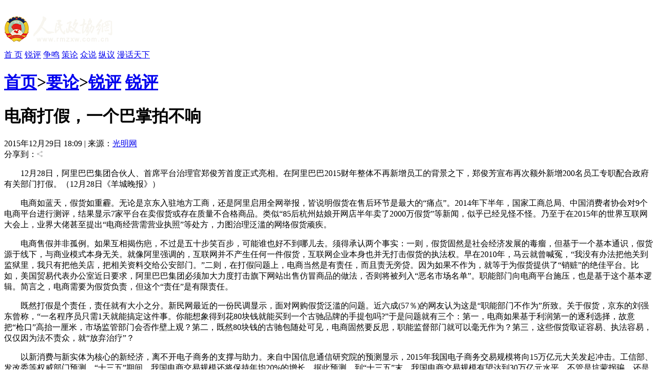

--- FILE ---
content_type: text/html
request_url: https://www.rmzxw.com.cn/c/2015-12-29/660672.shtml
body_size: 9359
content:

<!DOCTYPE html PUBLIC "-//W3C//DTD XHTML 1.0 Transitional//EN" "http://www.w3.org/TR/xhtml1/DTD/xhtml1-transitional.dtd">
<html xmlns="http://www.w3.org/1999/xhtml">
  <head>
    <meta http-equiv="Content-Type" content="text/html; charset=utf-8" />
    <meta name="filetype" content="0">
    <meta name="publishedtype" content="1">
    <meta name="pagetype" content="1">
    <meta name="catalogs" content="31"/>
    <meta name="contentid" content="660672"/>
    <meta name="publishdate" content="2015-12-29"/>
    <meta name="author" content="刘文俊"/>
    <meta name="editor" content=""/>
    <meta name="source" content="光明网"/>
    <meta name="keywords" content="电商打假,电商假货,人民,政协,政协网,政协报,人民政协报" />
    <meta name="description" content="是“一个巴掌拍不响”——职能部门不虚与委蛇、市场自净能力得以重构，“买买买”才不至于成为“恨恨恨”的前奏。;人民政协网是由人民政协报社主办，全方位报道国内外重大新闻和各级统战、政协工作最新动态，为各级政协组织履行职能服务，为广大政协委员参政议政服务，是政协工作者开展工作的有益帮手，政协委员参政议政的重要参考，社会各界了解人民政协的重要渠道。" />
    <title>电商打假，一个巴掌拍不响——人民政协网</title>
    <link href="http://www.rmzxb.com.cn/css/css.css" rel="stylesheet" type="text/css" />
    <link href="http://www.rmzxb.com.cn/css/partisan_voice_header.css" rel="stylesheet" type="text/css" />
    <link href="http://www.rmzxb.com.cn/css/news_list_content.css" rel="stylesheet" type="text/css" />
    <!--<script src="http://www.rmzxb.com.cn/js/jquery.js"></script>-->
    <script type="text/javascript" src="http://www.rmzxb.com.cn/js/jquery-1.8.3.min.js"></script>
    <script>window.jQuery || document.write('<script src="http://www.rmzxb.com.cn/js/jquery-1.8.3.min.js" type="text/javascript"><\/script>')</script>
    <script src="http://www.rmzxb.com.cn/js/jquery.soChange1.js"></script>
    <script src='http://www.rmzxb.com.cn/js/roller.js'></script>
    <script src="http://www.rmzxb.com.cn/js/js.js"></script>
    <script src="http://www.rmzxb.com.cn/js/detailPagePublicJs.js"></script>
    <script src="http://www.rmzxb.com.cn/js/advPublicJs.js"></script>
  </head>
  <body>
    <div id="header">
      <div class="layout pv_top">
        <img src="http://www.rmzxb.com.cn/images/logo.png" class="logo" />
      </div>
      <div class="layout pv_nav"><a href="http://www.rmzxb.com.cn/index.shtml">首 页</a>

        
        
          
            
              <a href="/yl/rp/" target="_blank">锐评</a>
              <a href="/yl/zm/" target="_blank">争鸣</a>
              <a href="/yl/cl/" target="_blank">策论</a>
              <a href="/yl/zs/" target="_blank">众说</a>
              <a href="/yl/zy/" target="_blank">纵议</a>
              <a href="/yl/mhtx/" target="_blank">漫话天下</a>
          
        
      </div>
    </div>
    <div id="content">
      <div class="pv_box m_p ov_hi">
        <div class="bw_750 fl">
          
          
            <h1 class="pv_title_2">
              <span class="site fr"><a href='/'>首页</a>><a href='/yl/'>要论</a>><a href='/yl/rp/'>锐评</a></span>
              <span class="t" id="a1"><a href="/yl/rp/">锐评</a></span>
            </h1>

               <div class="pa_0_5_0_10">
          <h1 class="Content_title" id="hh">
            
            <span id="a" style="">电商打假，一个巴掌拍不响</span>
          </h1>
          
          <script>/*jQuery('#hh').width(jQuery('#a').width());*/</script>
          <div class="Remark">
            <span>2015年12月29日&#32;18:09 | 来源：<a href="http://www.baidu.com/baidu?word=光明网" target="_blank">光明网</a></span>
            <span class="fr"><!-- JiaThis Button BEGIN -->
              <div class="jiathis_style_24x24">
                <a class="jiathis_button_qzone"></a>
                <a class="jiathis_button_tsina"></a>
                <a class="jiathis_button_tqq"></a>
                <a class="jiathis_button_weixin"></a>
                <a class="jiathis_button_renren"></a>
                <a href="http://www.jiathis.com/share" class="jiathis jiathis_txt jtico jtico_jiathis" target="_blank"></a>
              </div>
              <script type="text/javascript" src="http://v3.jiathis.com/code_mini/jia.js?uid=1399539302485450" charset="utf-8"></script>
              <!-- JiaThis Button END --></span><span class="fr">分享到：<img src="http://www.rmzxb.com.cn/images/fx.jpg" />&nbsp;</span>
          </div>
          <div class="text_box">
            <p align="center">
              <p style="text-indent: 2em; text-align: left;">12月28日，阿里巴巴集团合伙人、首席平台治理官郑俊芳首度正式亮相。在阿里巴巴2015财年整体不再新增员工的背景之下，郑俊芳宣布再次额外新增200名员工专职配合政府有关部门打假。（12月28日《羊城晚报》）</p><p style="text-indent: 2em; text-align: left;">电商如蓝天，假货如重霾。无论是京东入驻地方工商，还是阿里启用全网举报，皆说明假货在售后环节是最大的“痛点”。2014年下半年，国家工商总局、中国消费者协会对9个电商平台进行测评，结果显示7家平台在卖假货或存在质量不合格商品。类似“85后杭州姑娘开网店半年卖了2000万假货”等新闻，似乎已经见怪不怪。乃至于在2015年的世界互联网大会上，业界大佬甚至提出“电商经营需营业执照”等处方，力图治理泛滥的网络假货顽疾。</p><p style="text-indent: 2em; text-align: left;">电商售假并非孤例。如果互相揭伤疤，不过是五十步笑百步，可能谁也好不到哪儿去。须得承认两个事实：一则，假货固然是社会经济发展的毒瘤，但基于一个基本通识，假货源于线下，与商业模式本身无关。就像阿里强调的，互联网并不产生任何一件假货，互联网企业本身也并无打击假货的执法权。早在2010年，马云就曾喊冤，“我没有办法把他关到监狱里，我只有把他关店，把相关资料交给公安部门。”二则，在打假问题上，电商当然是有责任，而且责无旁贷。因为如果不作为，就等于为假货提供了“销赃”的绝佳平台。比如，美国贸易代表办公室近日要求，阿里巴巴集团必须加大力度打击旗下网站出售仿冒商品的做法，否则将被列入“恶名市场名单”。职能部门向电商平台施压，也是基于这个基本逻辑。简言之，电商需要为假货负责，但这个“责任”是有限责任。</p><p style="text-indent: 2em; text-align: left;">既然打假是个责任，责任就有大小之分。新民网最近的一份民调显示，面对网购假货泛滥的问题。近六成(57％)的网友认为这是“职能部门不作为”所致。关于假货，京东的刘强东曾称，“一名程序员只需1天就能搞定这件事。你能想象得到花80块钱就能买到一个古驰品牌的手提包吗?”于是问题就有三个：第一，电商如果基于利润第一的逐利选择，故意把“枪口”高抬一厘米，市场监管部门会否作壁上观？第二，既然80块钱的古驰包随处可见，电商固然要反思，职能监督部门就可以毫无作为？第三，这些假货取证容易、执法容易，仅仅因为法不责众，就“放弃治疗”？</p><p style="text-indent: 2em; text-align: left;">以新消费与新实体为核心的新经济，离不开电子商务的支撑与助力。来自中国信息通信研究院的预测显示，2015年我国电子商务交易规模将向15万亿元大关发起冲击。工信部、发改委等权威部门预测，“十三五”期间，我国电商交易规模还将保持年均20%的增长。据此预测，到“十三五”末，我国电商交易规模有望达到30万亿元水平。不管是坑蒙拐骗、还是知假买假，假货不是存在即合理，总要出拳整治，规则总要恪守正义。在电商打假这回事上，仅靠商家的社会责任，恐怕终究是“一个巴掌拍不响”——职能部门不虚与委蛇、市场自净能力得以重构，“买买买”才不至于成为“恨恨恨”的前奏。（邓海建）</p><p style="text-align:center"><br/></p><p><br style="text-indent: 2em; text-align: left;"/></p>
          </div>
          <p class="Editor">编辑：刘文俊 </p>

          <div class="Paging">

            
            
              
            
            


          </div>
          <p class="Keyword">关键词：电商打假&#32;电商假货</p>

          <h1 class="pv_title_2 mt_15"><a href="http://www.rmzxb.com.cn/index.shtml" target="_blank" class="more mtb_14">更多</a><span class="t" id="a3"><a href="http://www.rmzxb.com.cn/index.shtml"><img src="http://www.rmzxb.com.cn/images/xg_t1.jpg" /></a></span></h1>
          <div class="pa_0_5_0_10">
            <ul class="Related_ul bh_150">
              
                
                  <li><a target="_blank" href="/c/2015-12-29/660654.shtml">接济式慈善需要多点反思</a></li>
                  <li><a target="_blank" href="/c/2015-12-29/660653.shtml">晚婚假可取消，婚假可否延长？</a></li>
                  <li><a target="_blank" href="/c/2015-12-29/660651.shtml">建设法治政府离不开民众参与</a></li>
                  <li><a target="_blank" href="/c/2015-12-29/660650.shtml">“史上最严考研”泄题，应反思考试机制</a></li>
                  <li><a target="_blank" href="/c/2015-12-29/660648.shtml">送礼潜规则比“行贿账单”更可怕</a></li>
                  <li><a target="_blank" href="/c/2015-12-29/660647.shtml">“控制12人”只是深圳滑坡善后第一步</a></li>
                  <li><a target="_blank" href="/c/2015-12-29/660645.shtml">P2P监管“12禁令”有助于净化互联网金融环境</a></li>
                  <li><a target="_blank" href="/c/2015-12-29/660644.shtml">易经班，现代的“三仙姑”</a></li>
                  <li><a target="_blank" href="/c/2015-12-29/660643.shtml">泄题事件,请教育部门负起责任</a></li>
                  <li><a target="_blank" href="/c/2015-12-29/660642.shtml">“缺乏资金”不是收取“绿化费”的借口</a></li>
              

            </ul>
          </div>
          <div style="height:40px"></div>
          <!-- taobao tanssp 广告 开始 -->
          <div class="advContent"><div style="height:40px"></div><script charset="gbk" src="http://p.tanx.com/ex?i=mm_58500226_6900940_24396084"></script></div>
          <!-- taobao tanssp 广告 结束 -->

          <h1 class="pv_title_2 mt_55"><a href="http://www.rmzxb.com.cn/tsyx/index.shtml" target="_blank" class="more mtb_14">更多</a><span class="t" id="a4"><a href="http://www.rmzxb.com.cn/tsyx/index.shtml"><img src="http://www.rmzxb.com.cn/images/sp_t2.jpg" /></a></span></h1>
          <div class="pa_0_5_0_10">
            <ul class="ul2 bh_304">
              
                
                  <li><a href="/c/2017-07-19/1667172.shtml" title="第13届莫斯科国际航空航天展览会开幕" target="_blank"><img src="/upload/resources/image/2017/07/19/1884365_150x101c.jpg" alt="第13届莫斯科国际航空航天展览会开幕" /><ins>第13届莫斯科国际航空航天展览会开幕</ins></a></li>
                  <li><a href="/c/2017-07-19/1667164.shtml" title="联合国纪念曼德拉国际日" target="_blank"><img src="/upload/resources/image/2017/07/19/1884355_150x101c.jpg" alt="联合国纪念曼德拉国际日" /><ins>联合国纪念曼德拉国际日</ins></a></li>
                  <li><a href="/c/2017-07-19/1667159.shtml" title="第23届夏季听障奥运会在土耳其萨姆松开幕" target="_blank"><img src="/upload/resources/image/2017/07/19/1884356_150x101c.jpg" alt="第23届夏季听障奥运会在土耳其萨姆松开幕" /><ins>第23届夏季听障奥运会在土耳其萨姆松开幕</ins></a></li>
                  <li><a href="/c/2017-07-17/1661906.shtml" title="英国皇家空军军事演习&#32;直升机穿越火海似大片" target="_blank"><img src="/upload/resources/image/2017/07/17/1879090_150x101c.jpg" alt="英国皇家空军军事演习&#32;直升机穿越火海似大片" /><ins>英国皇家空军军事演习&#32;直升机穿越火海似大片</ins></a></li>
                  <li><a href="/c/2017-07-17/1661901.shtml" title="动物“战”高温" target="_blank"><img src="/upload/resources/image/2017/07/17/1879086_150x101c.jpg" alt="动物“战”高温" /><ins>动物“战”高温</ins></a></li>
                  <li><a href="/c/2017-07-17/1661890.shtml" title="台风“塔拉斯”强度加强&#32;将从海南岛南部近海擦过" target="_blank"><img src="/upload/resources/image/2017/07/17/1879078_150x101c.jpg" alt="台风“塔拉斯”强度加强&#32;将从海南岛南部近海擦过" /><ins>台风“塔拉斯”强度加强&#32;将从海南岛南部近海擦过</ins></a></li>
                  <li><a href="/c/2017-07-17/1661878.shtml" title="费德勒夺得温网男单冠军" target="_blank"><img src="/upload/resources/image/2017/07/17/1879068_150x101c.jpg" alt="费德勒夺得温网男单冠军" /><ins>费德勒夺得温网男单冠军</ins></a></li>
                  <li><a href="/c/2017-07-14/1657254.shtml" title="海归大熊猫“林冰”产下龙凤胎" target="_blank"><img src="/upload/resources/image/2017/07/14/1874320_150x101c.jpg" alt="海归大熊猫“林冰”产下龙凤胎" /><ins>海归大熊猫“林冰”产下龙凤胎</ins></a></li>
              
            </ul>
          </div>
          <!--baidu 广告开始 -->
          <div class="advContent"><div align="center"><script type="text/javascript">var cpro_id = "u1693387";</script><script src="http://cpro.baidustatic.com/cpro/ui/c.js" type="text/javascript"></script></div></div>
          <!-- baidu 广告 结束 -->



          </div>
        </div>
        <div class="bw_250 fr">
          <!-- taobao250*250 tanxssp 广告-->
          <div class="advContent"><div style="height:255;"><script charset="gbk" src="http://p.tanx.com/ex?i=mm_58500226_6900940_48216291"></script></div></div>

          <!-- taobao250*250 tanxssp 广告结束-->

          <h1 class="pv_title_2 mt_15"><a href="http://www.rmzxb.com.cn/index.shtml" class="more mtb_14">更多</a><span class="t" id="a2"><a href="http://www.rmzxb.com.cn/index.shtml"><img src="http://www.rmzxb.com.cn/images/pl_t6.jpg" /></a></span></h1>
          <div class="pa_0_15 bh_293">
            <ul class="political_ul3">
              
                
                  <li class="li1"><a href="/c/2017-07-20/1669122.shtml" title="小区管理应顾及骑车一族利益" target="_blank">小区管理应顾及骑车一族利益</a></li>
                  <li class="li2"><a href="/c/2017-07-20/1669125.shtml" title="相亲鄙视链之下是不断被叠加的焦虑" target="_blank">相亲鄙视链之下是不断被叠加的焦虑</a></li>
                  <li class="li3"><a href="/c/2017-07-20/1669130.shtml" title="每个人都可能是“别人家的孩子”" target="_blank">每个人都可能是“别人家的孩子”</a></li>
                  <li class="li4"><a href="/c/2017-07-20/1669134.shtml" title="干部培训须高举学风教育“杀威棒”" target="_blank">干部培训须高举学风教育“杀威棒”</a></li>
                  <li class="li5"><a href="/c/2017-07-20/1669137.shtml" title="黄骅高速天价救援，问题不只在经营者" target="_blank">黄骅高速天价救援，问题不只在经营者</a></li>
                  <li class="li6"><a href="/c/2017-07-20/1669146.shtml" title="电视问政要的不是“空头支票”" target="_blank">电视问政要的不是“空头支票”</a></li>
                  <li class="li7"><a href="/c/2017-07-20/1669154.shtml" title="政府网站瘦身，精兵简政方能更实" target="_blank">政府网站瘦身，精兵简政方能更实</a></li>
                  <li class="li8"><a href="/c/2017-07-20/1669156.shtml" title="透视唤醒城市耳朵的凌晨叫卖声" target="_blank">透视唤醒城市耳朵的凌晨叫卖声</a></li>
                  <li class="li9"><a href="/c/2017-07-20/1669157.shtml" title="99%的人不能按自己的职业规划成就人生" target="_blank">99%的人不能按自己的职业规划成就人生</a></li>
              
            </ul>
          </div>
          <div class="box1">
            <!--<iframe src="http://dzb.rmzxb.com/FormOther.aspx" frameborder="0" scrolling="no" width="240" height="345"></iframe>-->
            <div style="width:240px;height:345px;"><script src="http://mobile.rmzxb.com.cn/api/dzbCache.php"></script></div>
          </div>

          <!-- taobao250*250 tanxssp 广告-->

          <div class="advContent"><div style="height:255;"><script charset="gbk" src="http://p.tanx.com/ex?i=mm_58500226_6900940_24394056"></script></div></div>

          <!-- taobao250*250 tanxssp 广告结束-->

          <div>
            <div class="bw_250 bh_385  fr bg_f6f6f6">
              <ul id="menu2">
                <li onMouseOver="setTab(2,0)"><a href="javascript:" class="hover">微博</a></li>
                <li onMouseOver="setTab(2,1)"><a href="javascript:" >博客</a></li>
              </ul>
              <div class="main2 bd_t" id="main2">
                
        <ul>
            <li>
            <div id="sliderbox3" class="sliderbox_box">

              <div class="sliderbox" style="display:block; opacity:1; z-index:1;">
                 
                 <a href="http://t.people.com.cn/15166947" title="法蒂玛·马合木提" target="_blank">
                 <img src="/upload/resources/image/2014/09/04/29171.jpg" class="img" /><ins>法蒂玛·马合木提</ins></a>
                 <a href="http://t.people.com.cn/15166746" title="王召明" target="_blank">
                 <img src="/upload/resources/image/2014/09/04/29168.jpg" class="img" /><ins>王召明</ins></a>
                 <a href="http://t.people.com.cn/10711915" title="王霞" target="_blank">
                 <img src="/upload/resources/image/2014/09/04/29167.jpg" class="img" /><ins>王霞</ins></a>
                 <a href="http://t.people.com.cn/gushengzu" title="辜胜阻" target="_blank">
                 <img src="/upload/resources/image/2014/09/04/29165.jpg" class="img" /><ins>辜胜阻</ins></a>
                 <a href="http://t.people.com.cn/niezhenning" title="聂震宁" target="_blank">
                 <img src="/upload/resources/image/2014/09/04/29163.jpg" class="img" /><ins>聂震宁</ins></a>
                 <a href="http://t.people.com.cn/10701128" title="钱学明" target="_blank">
                 <img src="/upload/resources/image/2014/09/04/29160.jpg" class="img" /><ins>钱学明</ins></a>
                 <a href="http://t.people.com.cn/20261761" title="孟青录" target="_blank">
                 <img src="/upload/resources/image/2014/09/04/29157.jpg" class="img" /><ins>孟青录</ins></a>
                 <a href="http://t.people.com.cn/21594452" title="郭晋云" target="_blank">
                 <img src="/upload/resources/image/2014/09/04/29148.jpg" class="img" /><ins>郭晋云</ins></a>
                 <a href="http://t.people.com.cn/10651431/63361428" title="许进" target="_blank">
                 <img src="/upload/resources/image/2014/09/04/29144.jpg" class="img" /><ins>许进</ins></a>
              </div>
              <div class="sliderbox" style="opacity:0; z-index:0;">
                 
                 <a href="http://t.people.com.cn/20012953/73741578" title="李健" target="_blank">
                 <img src="/upload/resources/image/2014/09/04/29139.jpg" class="img" /><ins>李健</ins></a>
                 <a href="http://t.people.com.cn/20261780/69420529" title="覺醒法師" target="_blank">
                 <img src="/upload/resources/image/2014/09/04/29138.jpg" class="img" /><ins>覺醒法師</ins></a>
                 <a href="http://t.people.com.cn/lvfengding" title="吕凤鼎" target="_blank">
                 <img src="/upload/resources/image/2014/09/04/29117.jpg" class="img" /><ins>吕凤鼎</ins></a>
                 <a href="http://t.people.com.cn/2819" title="贺铿" target="_blank">
                 <img src="/upload/resources/image/2014/09/04/29107.jpg" class="img" /><ins>贺铿</ins></a>
                 <a href="http://t.people.com.cn/jinman" title="金曼" target="_blank">
                 <img src="/upload/resources/image/2014/02/15/1108.jpg" class="img" /><ins>金曼</ins></a>
                 <a href="http://t.people.com.cn/huangweiyi" title="黄维义" target="_blank">
                 <img src="/upload/resources/image/2014/02/15/1089.jpg" class="img" /><ins>黄维义</ins></a>
                 <a href="http://t.people.com.cn/guanmucun" title="关牧村" target="_blank">
                 <img src="/upload/resources/image/2014/02/15/1086.jpg" class="img" /><ins>关牧村</ins></a>
                 <a href="http://t.people.com.cn/chenhua" title="陈华" target="_blank">
                 <img src="/upload/resources/image/2014/02/15/1080.jpg" class="img" /><ins>陈华</ins></a>
                 <a href="http://t.people.com.cn/chenjingqiu" title="陈景秋" target="_blank">
                 <img src="/upload/resources/image/2014/02/15/1078.jpg" class="img" /><ins>陈景秋</ins></a>
              </div>
              <div class="sliderbox" style="opacity:0; z-index:0;">
                 
                 <a href="http://t.people.com.cn/qinbailan" title="秦百兰" target="_blank">
                 <img src="/upload/resources/image/2014/02/15/1075.jpg" class="img" /><ins>秦百兰</ins></a>
                 <a href="http://t.people.com.cn/zhangzili" title="张自立" target="_blank">
                 <img src="/upload/resources/image/2014/02/15/1074.jpg" class="img" /><ins>张自立</ins></a>
                 <a href="http://t.people.com.cn/guosonghai" title="郭松海" target="_blank">
                 <img src="/upload/resources/image/2014/02/15/1072.jpg" class="img" /><ins>郭松海</ins></a>
                 <a href="http://t.people.com.cn/lilanweiyuan" title="李兰" target="_blank">
                 <img src="/upload/resources/image/2014/02/15/1051.jpg" class="img" /><ins>李兰</ins></a>
                 <a href="http://t.people.com.cn/fangxingyao" title="房兴耀" target="_blank">
                 <img src="/upload/resources/image/2014/02/15/1041.jpg" class="img" /><ins>房兴耀</ins></a>
                 <a href="http://t.people.com.cn/432592" title="池慧" target="_blank">
                 <img src="/upload/resources/image/2014/02/15/1033.jpg" class="img" /><ins>池慧</ins></a>
                 <a href="http://t.people.com.cn/liubinjie" title="柳斌杰" target="_blank">
                 <img src="/upload/resources/image/2014/02/13/635.jpg" class="img" /><ins>柳斌杰</ins></a>
                 <a href="http://weibo.com/u/1454423124" title="曹义孙" target="_blank">
                 <img src="/upload/resources/image/2014/02/10/175.jpg" class="img" /><ins>曹义孙</ins></a>
                 <a href="http://t.people.com.cn/maoxinyu" title="毛新宇" target="_blank">
                 <img src="/upload/resources/image/2014/02/10/66.jpg" class="img" /><ins>毛新宇</ins></a>
              </div>
              <div class="sliderbox" style="opacity:0; z-index:0;">
                 
                 <a href="http://weibo.com/zhanguoshu" title="詹国枢" target="_blank">
                 <img src="/upload/resources/image/2014/02/10/172.jpg" class="img" /><ins>詹国枢</ins></a>
                 <a href="ti" title="朱永新" target="_blank">
                 <img src="/upload/resources/image/2014/02/10/69.jpg" class="img" /><ins>朱永新</ins></a>
                 <a href="http://weibo.com/zhangxiaomei" title="张晓梅" target="_blank">
                 <img src="/upload/resources/image/2014/02/10/171.jpg" class="img" /><ins>张晓梅</ins></a>
                 <a href="http://weibo.com/u/2711993713" title="焦加良" target="_blank">
                 <img src="/upload/resources/image/2014/02/10/169.jpg" class="img" /><ins>焦加良</ins></a>
                 <a href="http://weibo.com/chinazhanglianqi" title="张连起" target="_blank">
                 <img src="/upload/resources/image/2014/02/10/167.jpg" class="img" /><ins>张连起</ins></a>
                 <a href="http://t.people.com.cn/10582776" title="龙墨" target="_blank">
                 <img src="/upload/resources/image/2014/02/10/129.jpg" class="img" /><ins>龙墨</ins></a>
                 <a href="http://t.people.com.cn/406625" title="王名" target="_blank">
                 <img src="/upload/resources/image/2014/02/10/88.jpg" class="img" /><ins>王名</ins></a>
                 <a href="http://weibo.com/hsf48" title="何水法" target="_blank">
                 <img src="/upload/resources/image/2014/02/10/168.jpg" class="img" /><ins>何水法</ins></a>
                 <a href="http://weibo.com/liysh" title="李延生" target="_blank">
                 <img src="/upload/resources/image/2014/02/10/166.jpg" class="img" /><ins>李延生</ins></a>
              </div>
              <div class="sliderbox" style="opacity:0; z-index:0;">
                 
                 <a href="http://t.people.com.cn/gonghanlin" title="巩汉林" target="_blank">
                 <img src="/upload/resources/image/2014/02/10/70.jpg" class="img" /><ins>巩汉林</ins></a>
                 <a href="http://weibo.com/u/2451469590" title="李胜素" target="_blank">
                 <img src="/upload/resources/image/2014/02/10/173.jpg" class="img" /><ins>李胜素</ins></a>
                 <a href="http://t.people.com.cn/411163" title="施杰" target="_blank">
                 <img src="/upload/resources/image/2014/02/10/124.jpg" class="img" /><ins>施杰</ins></a>
                 <a href="http://t.people.com.cn/wangyafei" title="王亚非" target="_blank">
                 <img src="/upload/resources/image/2014/02/10/120.jpg" class="img" /><ins>王亚非</ins></a>
                 <a href="http://t.people.com.cn/mijiti" title="艾克拜尔·米吉提" target="_blank">
                 <img src="/upload/resources/image/2014/02/10/128.jpg" class="img" /><ins>艾克拜尔·米吉提</ins></a>
                 <a href="http://t.people.com.cn/yaoaixing" title="姚爱兴" target="_blank">
                 <img src="/upload/resources/image/2014/02/10/137.jpg" class="img" /><ins>姚爱兴</ins></a>
                 <a href="http://weibo.com/u/1962029475" title="贾宝兰" target="_blank">
                 <img src="/upload/resources/image/2014/02/10/174.jpg" class="img" /><ins>贾宝兰</ins></a>
                 <a href="http://weibo.com/u/1666795557" title="谢卫" target="_blank">
                 <img src="/upload/resources/image/2014/02/10/170.jpg" class="img" /><ins>谢卫</ins></a>
                 <a href="http://weibo.com/u/1213170300" title="汤素兰" target="_blank">
                 <img src="/upload/resources/image/2014/02/10/176.jpg" class="img" /><ins>汤素兰</ins></a>
              </div>

            </div>
            </li>
            </ul>
            <ul style="display:none">
              <li>

               <div id="sliderbox4" class="sliderbox_box">
              <div class="sliderbox" style="opacity:0; z-index:0;">
                 
                 <a href="http://blog.sina.com.cn/zhonghezi" title="黄信阳" target="_blank">
                 <img src="/upload/resources/image/2014/02/15/1079.jpg" class="img" /><ins>黄信阳</ins></a>
                 <a href="http://blog.sina.com.cn/zhangqicheng" title="张其成" target="_blank">
                 <img src="/upload/resources/image/2014/02/15/1003.jpg" class="img" /><ins>张其成</ins></a>
                 <a href="http://blog.sina.com.cn/panlusheng" title="潘鲁生" target="_blank">
                 <img src="/upload/resources/image/2014/02/15/912.jpg" class="img" /><ins>潘鲁生</ins></a>
                 <a href="http://blog.sina.com.cn/dianafung" title="冯丹藜" target="_blank">
                 <img src="/upload/resources/image/2014/02/15/907.jpg" class="img" /><ins>冯丹藜</ins></a>
                 <a href="http://blog.sina.com.cn/mijiti" title="艾克拜尔·米吉提" target="_blank">
                 <img src="/upload/resources/image/2014/02/15/906.jpg" class="img" /><ins>艾克拜尔·米吉提</ins></a>
                 <a href="http://blog.sina.com.cn/1yuanxikun" title="袁熙坤" target="_blank">
                 <img src="/upload/resources/image/2014/02/14/903.png" class="img" /><ins>袁熙坤</ins></a>
                 <a href="http://blog.people.com.cn/home.do?uid=1222409" title="毛新宇" target="_blank">
                 <img src="/upload/resources/image/2014/02/14/896.jpg" class="img" /><ins>毛新宇</ins></a>
                 <a href="http://blog.sina.com.cn/xuecheng" title="学诚法师" target="_blank">
                 <img src="/upload/resources/image/2014/02/14/850.png" class="img" /><ins>学诚法师</ins></a>
                 <a href="http://blog.sina.com.cn/zonglicheng" title="宗立成" target="_blank">
                 <img src="/upload/resources/image/2014/02/13/848.jpg" class="img" /><ins>宗立成</ins></a>
              </div>
              <div class="sliderbox" >
                 
                 <a href="http://blog.sina.com.cn/u/2712357195" title="梁凤仪" target="_blank">
                 <img src="/upload/resources/image/2014/02/13/845.jpg" class="img" /><ins>梁凤仪</ins></a>
                 <a href="http://blog.sina.com.cn/shijieweiyuan" title="施 杰" target="_blank">
                 <img src="/upload/resources/image/2014/02/13/842.jpg" class="img" /><ins>施 杰</ins></a>
                 <a href="http://blog.sina.com.cn/zhangxiaomei" title="张晓梅" target="_blank">
                 <img src="/upload/resources/image/2014/02/13/840.jpg" class="img" /><ins>张晓梅</ins></a>
              </div>
              <div class="sliderbox" style="opacity:0; z-index:0;">
                 
              </div>
              <div class="sliderbox" style="opacity:0; z-index:0;">
                 
              </div>
              <div class="sliderbox" style="opacity:0; z-index:0;">
                 
              </div>
            </div>  
      
              </li>
            </ul>
<!--chnage-->
              </div>
            </div>
          </div>
          <!-- 百度250*300 广告开始-->
          <div class="advContent"><div><script type="text/javascript">var cpro_id = "u1694565";</script><script src="http://cpro.baidustatic.com/cpro/ui/c.js" type="text/javascript"></script></div></div>
          <!-- 百度250*300 广告结束-->




        </div>
        <div class="clear"></div>
      </div>

    </div>
    <div id="footer">
      <p>copyright &copy; 2004-2017 www.rmzxb.com.cn All Rights Reserved</p>
      <p>本网站所刊登的新闻、信息和各种专题专栏资料，未经协议授权，不得使用或转载</p>
      <p>主办单位： 人民政协报社  京ICP备09078172号  国新网许可证：101200605<img src="http://www.rmzxb.com.cn/temp/icc.jpg" style="margin:0px 5px" /></p><br />
      <p><img src="http://www.rmzxb.com.cn/images/i1.png" class="img"/><img src="http://www.rmzxb.com.cn/images/i2.png"  class="img"/><img src="http://www.rmzxb.com.cn/images/i3.png"  class="img"/></p>
      <p></p>
      <p></p>
    </div>
    <script>
      roller.init("a1","v",-4,0,100,10);
      roller.init("a2","v",-4,0,100,10);
      roller.init("a3","v",-4,0,100,10);
      roller.init("a4","v",-4,0,100,10);
    </script>

    <!--index底部公用区块开始-->
    

<!--公用底部代码块开始-->
<!--cms统计开始-->
<div style="display:none">
	<script type="text/javascript">document.write(unescape("%3Cscript src='http://info.rmzxb.com.cn:8088/webdig.js?z=19' type='text/javascript'%3E%3C/script%3E"));</script>
	<script type="text/javascript">wd_paramtracker("_wdxid=000000000000000000000000000000000000000000")</script>
</div>
<!--cms统计结束-->

<!---->

<!--baidu广告开始
baidu广告结束-->

<!--baidu广告2开始-->

<div class="advContent"><script type="text/javascript">var cpro_id="u2131508";</script><script src=" http://su.bdimg.com/static/dspui/js/uf.js" type="text/javascript"></script></div>
<!--baidu广告2结束-->

<!--原创认证-->
<script src="https://yb-public.oss-cn-shanghai.aliyuncs.com/yb-js/rmzxb.js" type="text/javascript"></script>
<!--百度统计开始--这一段移到了前面
百度统计结束-->

<!--百度主动推送-->
<script>
(function(){
    var bp = document.createElement('script');
    bp.src = '//push.zhanzhang.baidu.com/push.js';
    var s = document.getElementsByTagName("script")[0];
    s.parentNode.insertBefore(bp, s);
})();
</script>
            


<!--公用底部代码块结束-->

    <!--index底部公用区块结束-->

  <!-- App=ZCMS(ZCMS内容管理系统) 2.4.27177,CostTime=10,PublishDate=2017-07-21 01:22:41 -->
</body>
</html>
